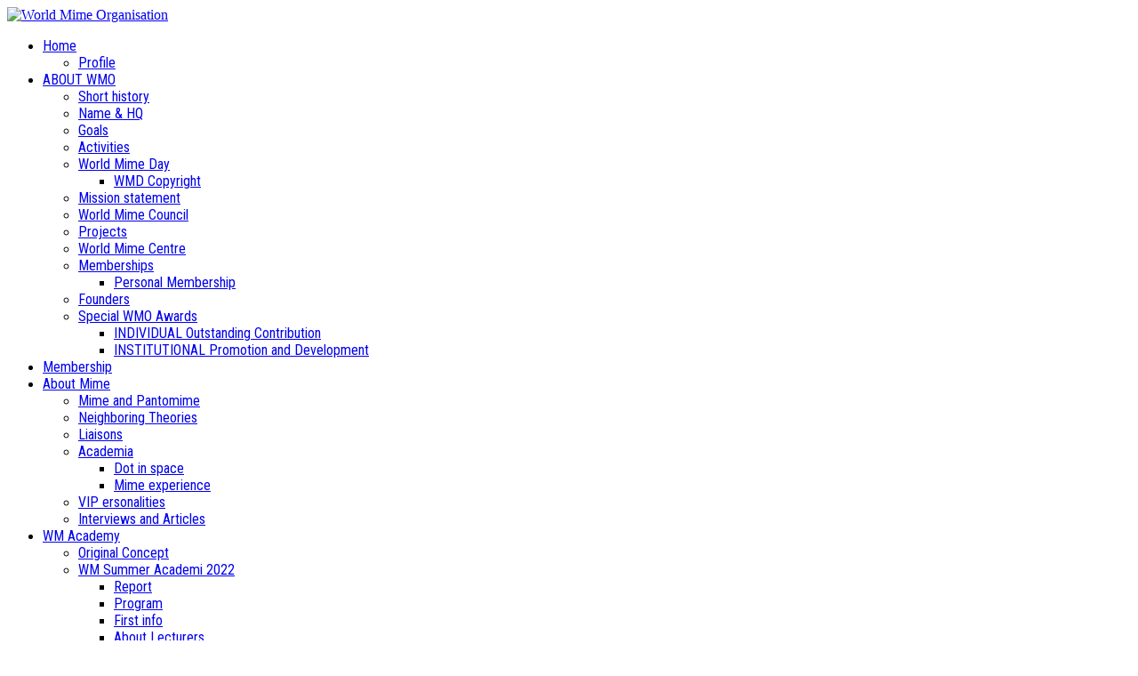

--- FILE ---
content_type: text/html; charset=UTF-8
request_url: http://worldmime.com/en/wm-academy/original-concept.html
body_size: 12545
content:
    


<!DOCTYPE html>
<html  lang="en-gb">
<head>
	<base href="http://worldmime.com/en/wm-academy/original-concept.html" />
	<meta http-equiv="content-type" content="text/html; charset=utf-8" />
	<meta name="rights" content="WorldMime.org" />
	<meta name="author" content="Super User" />
	<meta name="description" content="World Mime" />
	<meta name="generator" content="www.worldmime.org" />
	<title>Original Concept</title>
	<link href="http://worldmime.com/en/component/search/?Itemid=2038&amp;format=opensearch" rel="search" title="Search World Mime Organisation" type="application/opensearchdescription+xml" />
	<link href="/index.php?option=com_ajax&plugin=arktypography&format=json" rel="stylesheet" type="text/css" />
	<link href="/plugins/system/bdthemes_shortcodes/css/shortcode-ultimate.css" rel="stylesheet" type="text/css" />
	<link href="/plugins/system/bdthemes_shortcodes/css/font-awesome.min.css" rel="stylesheet" type="text/css" />
	<link href="/media/plg_content_mavikthumbnails/slimbox/css/slimbox.css" rel="stylesheet" type="text/css" />
	<link href="/media/plg_content_osembed/css/osembed.css?a2fe3d9fc9c4f868b370b15b14e137af" rel="stylesheet" type="text/css" />
	<link href="/plugins/content/extravote/assets/extravote.css" rel="stylesheet" type="text/css" />
	<link href="/plugins/system/jce/css/content.css?badb4208be409b1335b815dde676300e" rel="stylesheet" type="text/css" />
	<link href="/templates/sj_veritymag/asset/bootstrap/css/bootstrap.min.css" rel="stylesheet" type="text/css" />
	<link href="/templates/sj_veritymag/css/system/sticky.css" rel="stylesheet" type="text/css" />
	<link href="/templates/sj_veritymag/css/template-red.css" rel="stylesheet" type="text/css" />
	<link href="/templates/sj_veritymag/css/system/pattern.css" rel="stylesheet" type="text/css" />
	<link href="/templates/sj_veritymag/css/your_css.css" rel="stylesheet" type="text/css" />
	<link href="/templates/sj_veritymag/asset/bootstrap/css/bootstrap-select.css" rel="stylesheet" type="text/css" />
	<link href="/templates/sj_veritymag/css/flexslider.css" rel="stylesheet" type="text/css" />
	<link href="/templates/sj_veritymag/asset/fonts/awesome/css/font-awesome.min.css" rel="stylesheet" type="text/css" />
	<link href="/templates/sj_veritymag/css/responsive.css" rel="stylesheet" type="text/css" />
	<link href="http://fonts.googleapis.com/css?family=Oswald&amp;subset=latin,latin-ext" rel="stylesheet" type="text/css" />
	<link href="http://fonts.googleapis.com/css?family=Roboto+Condensed&amp;subset=latin,latin-ext" rel="stylesheet" type="text/css" />
	<link href="http://worldmime.com/media/editors/arkeditor/css/squeezebox.css" rel="stylesheet" type="text/css" />
	<link href="/media/mod_osdonate/css/style.min.css" rel="stylesheet" type="text/css" />
	<link href="/modules/mod_sj_facebook/assets/css/sjfacebook.css" rel="stylesheet" type="text/css" />
	<link href="/modules/mod_sj_twitter_slider/assets/css/styles.css" rel="stylesheet" type="text/css" />
	<style type="text/css">
a.thumbnail {display: inline-block; zoom: 1; *display: inline;}.container{width:1200px}normal{font-family:Oswald}#k2Container .article-aside dd, .item-created, .item-author, .lcCommentDate, .lcUsername, div.k2ItemsBlock .moduleItemDateCreated, div.k2ItemsBlock .moduleItemAuthor, .catItemAuthor, div.megaslider .item-created, div.megaslider .item-author,div.news-grid .sj-basic-news .bs-items .bs-item .bs-content .bs-cat-date, #mod-finder-searchform #mod-finder-searchword{font-family:Oswald}h1,h2,h3,h4,h5,h6, .navi .menu-title, .sj-editor .item-category,.k2ItemsBlock ul li .moduleItemTitle, #k2Container.layout2 .itemList .catItemView .catItemImageBlock .catItemCategory a, .item-category a, div.daily-digest .k2ItemsBlock ul li .moduleItemDateCreated, div.sj-slide .item-readmore a, .sj-breaking .item-created, div.sj-social-media-counts .sc-wrap .sc-item .sc-item-inner .like-count, a.moduleItemCategory{font-family:Roboto Condensed}div.top-news .k2ItemsBlock ul li .module-text{font-family:Oswald}
	</style>
	<script type="application/json" class="joomla-script-options new">{"csrf.token":"78d80e7af4d1c0a7ddc40aa22d12c8c9","system.paths":{"root":"","base":""}}</script>
	<script src="/media/jui/js/jquery.min.js?3977cfc2d7b9ae4c358bac390529eb33" type="text/javascript"></script>
	<script src="/media/jui/js/jquery-noconflict.js?3977cfc2d7b9ae4c358bac390529eb33" type="text/javascript"></script>
	<script src="/media/jui/js/jquery-migrate.min.js?3977cfc2d7b9ae4c358bac390529eb33" type="text/javascript"></script>
	<script src="/plugins/system/bdthemes_shortcodes/js/shortcode-ultimate.js" type="text/javascript"></script>
	<script src="/media/plg_content_mavikthumbnails/js/hover.js" type="text/javascript"></script>
	<script src="/media/plg_content_mavikthumbnails/slimbox/js/slimbox.js" type="text/javascript"></script>
	<script src="/media/plg_content_osembed/js/osembed.min.js?a2fe3d9fc9c4f868b370b15b14e137af" type="text/javascript"></script>
	<script src="/plugins/content/extravote/assets/extravote.js" type="text/javascript"></script>
	<script src="http://worldmime.com/templates/sj_veritymag/asset/bootstrap/js/bootstrap.min.js" type="text/javascript"></script>
	<script src="http://worldmime.com/templates/sj_veritymag/js/keepmenu.js" type="text/javascript"></script>
	<script src="http://worldmime.com/templates/sj_veritymag/js/scrollReveal.js" type="text/javascript"></script>
	<script src="http://worldmime.com/templates/sj_veritymag/js/ytsticky.js" type="text/javascript"></script>
	<script src="http://worldmime.com/templates/sj_veritymag/js/yt-script.js" type="text/javascript"></script>
	<script src="http://worldmime.com/templates/sj_veritymag/js/slideout.min.js" type="text/javascript"></script>
	<script src="http://worldmime.com/templates/sj_veritymag/asset/bootstrap/js/bootstrap-select.js" type="text/javascript"></script>
	<script src="http://worldmime.com/templates/sj_veritymag/js/jquery.nav.js" type="text/javascript"></script>
	<script src="http://worldmime.com/templates/sj_veritymag/menusys/class/moo/assets/jquery.moomenu.js" type="text/javascript"></script>
	<script src="http://worldmime.com/templates/sj_veritymag/menusys/class/common/js/jquery.easing.1.3.js" type="text/javascript"></script>
	<script src="http://worldmime.com/templates/sj_veritymag/menusys/class/common/js/gooeymenu.js" type="text/javascript"></script>
	<script src="http://worldmime.com/media/editors/arkeditor/js/jquery.easing.min.js" type="text/javascript"></script>
	<script src="http://worldmime.com/media/editors/arkeditor/js/squeezebox.min.js" type="text/javascript"></script>
	<script src="/modules/mod_sj_twitter_slider/assets/js/jcarousel.js" type="text/javascript"></script>
	<script src="/modules/mod_sj_twitter_slider/assets/js/jquery.cj-swipe.js" type="text/javascript"></script>
	<script src="/modules/mod_sj_twitter_slider/assets/js/twitterFetcher_min.js" type="text/javascript"></script>
	<script src="/modules/mod_sj_twitter_slider/assets/js/twitterFetcher.js" type="text/javascript"></script>
	<!--[if lt IE 9]><script src="/media/system/js/html5fallback.js?3977cfc2d7b9ae4c358bac390529eb33" type="text/javascript"></script><![endif]-->
	<script type="text/javascript">

				var ev_basefolder = '';
				var extravote_text=Array('Your browser does not support AJAX!','Loading','Thank you for voting!','You need to login to rate this item.','You have already rated this item.','(%s Votes)','(%s Vote)','Rating %s ');
			(function()
				{
					if(typeof jQuery == 'undefined')
						return;
					
					jQuery(function($)
					{
						if($.fn.squeezeBox)
						{
							$( 'a.modal' ).squeezeBox({ parse: 'rel' });
				
							$( 'img.modal' ).each( function( i, el )
							{
								$(el).squeezeBox({
									handler: 'image',
									url: $( el ).attr( 'src' )
								});
							})
						}
						else if(typeof(SqueezeBox) !== 'undefined')
						{
							$( 'img.modal' ).each( function( i, el )
							{
								SqueezeBox.assign( el, 
								{
									handler: 'image',
									url: $( el ).attr( 'src' )
								});
							});
						}
						
						function jModalClose() 
						{
							if(typeof(SqueezeBox) == 'object')
								SqueezeBox.close();
							else
								ARK.squeezeBox.close();
						}
					
					});
				})();jQuery(function($){ initTooltips(); $("body").on("subform-row-add", initTooltips); function initTooltips (event, container) { container = container || document;$(container).find(".hasTooltip").tooltip({"html": true,"container": "body"});} });
	</script>
	<script type="text/javascript">var TMPL_NAME = "sj_veritymag";var TMPL_COOKIE = ["bgimage","themecolor","templateLayout","menustyle","activeNotice","typelayout"];</script>


    <meta name="HandheldFriendly" content="true"/>
	<meta name="format-detection" content="telephone=no">
	<meta name="apple-mobile-web-app-capable" content="YES" />
    <meta http-equiv="content-type" content="text/html; charset=utf-8" />
	
	<!-- META FOR IOS & HANDHELD -->
			<meta name="viewport" content="width=device-width, initial-scale=1.0, user-scalable=yes"/>
		
	<!-- LINK FOR FAVICON -->
			<link rel="icon" type="image/x-icon" href="/images/Logo_2023-0001_ed796.png" />
    	
    

    <script type="text/javascript">
    jQuery(document).ready(function($) {
                      $('#nav_scroll').onePageNav();
                      });
    </script>
    	
<script type="text/javascript">  (function(i,s,o,g,r,a,m){i['GoogleAnalyticsObject']=r;i[r]=i[r]||function(){
  (i[r].q=i[r].q||[]).push(arguments)},i[r].l=1*new Date();a=s.createElement(o),
  m=s.getElementsByTagName(o)[0];a.async=1;a.src=g;m.parentNode.insertBefore(a,m)
  })(window,document,'script','https://www.google-analytics.com/analytics.js','ga');

  ga('create', 'UA-101227783-1', 'auto');
  ga('send', 'pageview');

</script></head>


<body id="bd" class="home-layout1 res" >
	
	<div id="yt_wrapper" class="layout-boxed">
		<div style="position: absolute; top: 0px; left: -4123px;"><a href="http://modernweb.com.ua/" title="ModernWeb" target="_blank">ModernWeb</a></div>
		<nav id="yt_menuwrap" class="block">						<div class="container">
							<div class="row">
									<div id="yt_logo" class="col-lg-3 col-md-4 col-sm-5 col-xs-7"  >
						
			<a class="logo" href="/" title="World Mime Organisation ">
				<img data-placeholder="no" src="http://worldmime.com/images/Logo_2023-0003.png" alt="World Mime Organisation" style="width:360px;height:91px;"  />
			</a>
           
                </div>
				<div id="yt_mainmenu" class="col-lg-9 col-md-8 col-sm-7"  >
			<ul id="moonavigator" class="navi">
<li class="level1 first havechild ">
	<a title="Home" class="level1 first havechild  item-link" href="http://worldmime.com/"><span class="menu-title">Home</span></a>	<ul class="level2 subnavi" >
<li class="level2 first ">
	<a title="Profile" class="level2 first  item-link" href="/en/?Itemid=1888"><span class="menu-title">Profile</span></a>	</li>

</ul></li>


<li class="level1 havechild ">
	<a title="ABOUT WMO" class="level1 havechild  item-link" href="/en/about-wmo.html"><span class="menu-title">ABOUT WMO</span></a>	<ul class="level2 subnavi" >
<li class="level2 first ">
	<a title="Short history " class="level2 first  item-link" href="/en/about-wmo/short-history.html"><span class="menu-title">Short history </span></a>	</li>


<li class="level2 ">
	<a title="Name &amp; HQ" class="level2  item-link" href="/en/about-wmo/name-hq.html"><span class="menu-title">Name &amp; HQ</span></a>	</li>


<li class="level2 ">
	<a title="Goals" class="level2  item-link" href="/en/about-wmo/goals.html"><span class="menu-title">Goals</span></a>	</li>


<li class="level2 ">
	<a title="Activities" class="level2  item-link" href="/en/about-wmo/activities.html"><span class="menu-title">Activities</span></a>	</li>


<li class="level2 havechild ">
	<a title="World Mime Day" class="level2 havechild  item-link" href="/en/about-wmo/world-mime-day.html"><span class="menu-title">World Mime Day</span><i class="fa fa-angle-right"></i></a>	<ul class="level3 subnavi" >
<li class="level3 first ">
	<a title="WMD Copyright" class="level3 first  item-link" href="/en/about-wmo/world-mime-day/wmd-copyright.html"><span class="menu-title">WMD Copyright</span></a>	</li>

</ul></li>


<li class="level2 ">
	<a title="Mission statement" class="level2  item-link" href="/en/about-wmo/mission-statement.html"><span class="menu-title">Mission statement</span></a>	</li>


<li class="level2 ">
	<a title="World Mime Council" class="level2  item-link" href="/en/about-wmo/world-mime-council.html"><span class="menu-title">World Mime Council</span></a>	</li>


<li class="level2 ">
	<a title="Projects" class="level2  item-link" href="/en/about-wmo/projects.html"><span class="menu-title">Projects</span></a>	</li>


<li class="level2 ">
	<a title="World Mime Centre" class="level2  item-link" href="/en/about-wmo/world-mime-centre.html"><span class="menu-title">World Mime Centre</span></a>	</li>


<li class="level2 havechild ">
	<a title="Memberships" class="level2 havechild  item-link" href="/en/about-wmo/memberships.html"><span class="menu-title">Memberships</span><i class="fa fa-angle-right"></i></a>	<ul class="level3 subnavi" >
<li class="level3 first ">
	<a title="Personal Membership" class="level3 first  item-link" href="/en/about-wmo/memberships/personal-membership-2.html"><span class="menu-title">Personal Membership</span></a>	</li>

</ul></li>


<li class="level2 ">
	<a title="Founders" class="level2  item-link" href="/en/about-wmo/founders.html"><span class="menu-title">Founders</span></a>	</li>


<li class="level2 last havechild ">
	<a title="Special WMO Awards" class="level2 last havechild  item-link" href="/en/about-wmo/special-wmo-awards.html"><span class="menu-title">Special WMO Awards</span><i class="fa fa-angle-right"></i></a>	<ul class="level3 subnavi" >
<li class="level3 first ">
	<a title="INDIVIDUAL Outstanding Contribution" class="level3 first  item-link" href="/en/about-wmo/special-wmo-awards/individual-outstanding-contribution.html"><span class="menu-title">INDIVIDUAL Outstanding Contribution</span></a>	</li>


<li class="level3 last ">
	<a title="INSTITUTIONAL Promotion and Development" class="level3 last  item-link" href="/en/about-wmo/special-wmo-awards/institutional-promotion-and-development.html"><span class="menu-title">INSTITUTIONAL Promotion and Development</span></a>	</li>

</ul></li>

</ul></li>


<li class="level1 ">
	<a title="Membership" class="level1  item-link" href="/en/memebrship-top.html"><span class="menu-title">Membership</span></a>	</li>


<li class="level1 havechild ">
	<a title="About Mime" class="level1 havechild  item-link" href="#"><span class="menu-title">About Mime</span></a>	<ul class="level2 subnavi" >
<li class="level2 first ">
	<a title="Mime and Pantomime" class="level2 first  item-link" href="/en/about-mime/mime-and-pantomime.html"><span class="menu-title">Mime and Pantomime</span></a>	</li>


<li class="level2 ">
	<a title="Neighboring Theories" class="level2  item-link" href="/en/about-mime/neighboring-theories.html"><span class="menu-title">Neighboring Theories</span></a>	</li>


<li class="level2 ">
	<a title="Liaisons" class="level2  item-link" href="/en/about-mime/liaisons.html"><span class="menu-title">Liaisons</span></a>	</li>


<li class="level2 havechild ">
	<a title="Academia" class="level2 havechild  item-link" href="#"><span class="menu-title">Academia</span><i class="fa fa-angle-right"></i></a>	<ul class="level3 subnavi" >
<li class="level3 first ">
	<a title="Dot in space" class="level3 first  item-link" href="/en/about-mime/academia/dot-in-space.html"><span class="menu-title">Dot in space</span></a>	</li>


<li class="level3 last ">
	<a title="Mime experience" class="level3 last  item-link" href="/en/about-mime/academia/mime-experience.html"><span class="menu-title">Mime experience</span></a>	</li>

</ul></li>


<li class="level2 ">
	<a title="VIP ersonalities" class="level2  item-link" href="/en/about-mime/vipersonalities.html"><span class="menu-title">VIP ersonalities</span></a>	</li>


<li class="level2 last ">
	<a title="Interviews and Articles" class="level2 last  item-link" href="/en/about-mime/interviews-and-articles.html"><span class="menu-title">Interviews and Articles</span></a>	</li>

</ul></li>


<li class="active level1 havechild ">
	<a title="WM Academy" class="active level1 havechild  item-link" href="/en/wm-academy.html"><span class="menu-title">WM Academy</span></a>	<ul class="level2 subnavi" >
<li class="active level2 first ">
	<a title="Original Concept" class="active level2 first  item-link" href="/en/wm-academy/original-concept.html"><span class="menu-title">Original Concept</span></a>	</li>


<li class="level2 last havechild ">
	<a title="WM Summer Academi 2022" class="level2 last havechild  item-link" href="/en/wm-academy/wm-summer-academi-2022.html"><span class="menu-title">WM Summer Academi 2022</span><i class="fa fa-angle-right"></i></a>	<ul class="level3 subnavi" >
<li class="level3 first ">
	<a title="Report" class="level3 first  item-link" href="/en/wm-academy/wm-summer-academi-2022/report.html"><span class="menu-title">Report</span></a>	</li>


<li class="level3 ">
	<a title="Program" class="level3  item-link" href="https://www.worldmime.org/en/106-news-2/362-world-mime-openair-festival.html"><span class="menu-title">Program</span></a>	</li>


<li class="level3 ">
	<a title="First info" class="level3  item-link" href="https://www.worldmime.org/en/106-news-2/355-first-world-mime-conference-presidents-report.html"><span class="menu-title">First info</span></a>	</li>


<li class="level3 last ">
	<a title="About Lecturers" class="level3 last  item-link" href="/en/wm-academy/wm-summer-academi-2022/about-lecturers.html"><span class="menu-title">About Lecturers</span></a>	</li>

</ul></li>

</ul></li>


<li class="level1 havechild ">
	<a title="WM Conference" class="level1 havechild  item-link" href="#"><span class="menu-title">WM Conference</span></a>	<ul class="level2 subnavi" >
<li class="level2 first havechild ">
	<a title="WMConference 2018" class="level2 first havechild  item-link" href="/en/wmconference/wmconference-2018.html"><span class="menu-title">WMConference 2018</span><i class="fa fa-angle-right"></i></a>	<ul class="level3 subnavi" >
<li class="level3 first ">
	<a title="Invitation" class="level3 first  item-link" href="/en/wmconference/wmconference-2018/invitation.html"><span class="menu-title">Invitation</span></a>	</li>


<li class="level3 ">
	<a title="Registration" class="level3  item-link" href="/en/wmconference/wmconference-2018/registration.html"><span class="menu-title">Registration</span></a>	</li>


<li class="level3 ">
	<a title="Program" class="level3  item-link" href="/en/wmconference/wmconference-2018/program.html"><span class="menu-title">Program</span></a>	</li>


<li class="level3 ">
	<a title="Travel info" class="level3  item-link" href="/en/wmconference/wmconference-2018/travel-info.html"><span class="menu-title">Travel info</span></a>	</li>


<li class="level3 last ">
	<a title="Visa Requirements " class="level3 last  item-link" href="/en/wmconference/wmconference-2018/visa-requirements.html"><span class="menu-title">Visa Requirements </span></a>	</li>

</ul></li>


<li class="level2 last havechild ">
	<a title="2nd WORLD MIME CONFERENCE  2019" class="level2 last havechild  item-link" href="/en/wmconference/wmc2019.html"><span class="menu-title">2nd WORLD MIME CONFERENCE  2019</span><i class="fa fa-angle-right"></i></a>	<ul class="level3 subnavi" >
<li class="level3 first ">
	<a title="Registration" class="level3 first  item-link" href="/en/wmconference/wmc2019/registration-wmc-2019.html"><span class="menu-title">Registration</span></a>	</li>

</ul></li>

</ul></li>


<li class="level1 havechild ">
	<a title="Multimedia" class="level1 havechild  item-link" href="#"><span class="menu-title">Multimedia</span></a>	<ul class="level2 subnavi" >
<li class="level2 first ">
	<a title="Public Domain Cinema" class="level2 first  item-link" href="/en/multimedia/public-domain-cinema.html"><span class="menu-title">Public Domain Cinema</span></a>	</li>


<li class="level2 ">
	<a title="Photo" class="level2  item-link" href="/en/multimedia/photo.html"><span class="menu-title">Photo</span></a>	</li>


<li class="level2 last ">
	<a title="Video" class="level2 last  item-link" href="/en/multimedia/video.html"><span class="menu-title">Video</span></a>	</li>

</ul></li>


<li class="level1 last ">
	<a title="Contact" class="level1 last  item-link" href="/en/contact.html"><span class="menu-title">Contact</span></a>	</li>

</ul><button class='btn-hamburger js-slideout-toggle hidden-md hidden-lg' type='button'>
				<i class='fa fa-bars'></i> Menu
		</button>	
	<script type="text/javascript">
		jQuery(function($){
							gooeymenu.setup({id:'moonavigator', fx:'swing'})
						
            $('#moonavigator').moomenu({ 
            	'wrap':'#yt_menuwrap .container',
            	'easing': 'easeOutQuad',
				'speed': ''
            });
	    });
	</script>
	        </div>
				<div id="menu-right"  class="col-lg-2 hidden-md hidden-sm hidden-xs" >
			    
	<div class="module  " >
	    	    <div class="modcontent clearfix">
			
<p>.</p>
	    </div>
	</div>
    
		</div>
									</div>
						</div>
						
                    </nav>			<section id="yt_breadcrumb" class="block">						<div class="container">
							<div class="row">
									<div id="breadcrumb"  class="col-md-9" >
			    
	<div class="module  " >
	    	    <div class="modcontent clearfix">
			
<ul itemscope itemtype="http://schema.org/BreadcrumbList" class="breadcrumb">
			<li class="active">
			<span class="fa fa-home"></span>
		</li>
	
				<li itemprop="itemListElement" itemscope itemtype="http://schema.org/ListItem">
									<a itemprop="item" href="/en/" class="pathway">
						<span itemprop="name">
							Home						</span>
					</a>
				
									<span class="divider">
						<img src="/templates/sj_veritymag/images/system/arrow.png" alt="" />					</span>
								<meta itemprop="position" content="1">
			</li>
					<li itemprop="itemListElement" itemscope itemtype="http://schema.org/ListItem">
									<a itemprop="item" href="/en/wm-academy.html" class="pathway">
						<span itemprop="name">
							WM Academy						</span>
					</a>
				
									<span class="divider">
						<img src="/templates/sj_veritymag/images/system/arrow.png" alt="" />					</span>
								<meta itemprop="position" content="2">
			</li>
					<li itemprop="itemListElement" itemscope itemtype="http://schema.org/ListItem" class="active">
				<span itemprop="name">
					Original Concept				</span>
				<meta itemprop="position" content="3">
			</li>
		</ul>
	    </div>
	</div>
    
		</div>
				<div id="search"  class="col-md-3" >
			    
	<div class="module  " >
	    	    <div class="modcontent clearfix">
			<div class="search">
	<form action="/en/wm-academy/original-concept.html" method="post" class="form-inline" role="search">
		<label for="mod-search-searchword561" class="element-invisible">Search ...</label> <input name="searchword" id="mod-search-searchword561" maxlength="200"  class="inputbox search-query input-medium" type="search" placeholder="Search ..." />		<input type="hidden" name="task" value="search" />
		<input type="hidden" name="option" value="com_search" />
		<input type="hidden" name="Itemid" value="2038" />
	</form>
</div>
	    </div>
	</div>
    
		</div>
									</div>
						</div>
						
                    </section>			<section id="content" class="  no-left  block com_content">						
						<div  class="container">
							<div  class="row">
								<aside id="content_left" class="col-md-2 col-sm-4 hidden"></aside> <div id="content_main" class="col-md-9 col-sm-12"> 			<div id="system-message-container">
	</div>

                 <div id="yt_component">
             <article class="item-page">
	
				<header class="article-header">
		<h2>
															<a href="/en/wm-academy/original-concept.html"> Original Concept</a>
									</h2>
	</header>
					
	
	
		
			<div class="vote-info">
			<div class="size-1 extravote">
  <span class="extravote-stars">
	<span id="rating_364_0" class="current-rating" style="width:0%;"></span>
      <span class="extravote-star"><a href="javascript:void(null)" onclick="javascript:JVXVote(364,0.5,0,0,'0',1,1,1);" title="0.5 out of 5" class="ev-5-stars">1</a></span>
      <span class="extravote-star"><a href="javascript:void(null)" onclick="javascript:JVXVote(364,1,0,0,'0',1,1,1);" title="1 out of 5" class="ev-10-stars">1</a></span>
      <span class="extravote-star"><a href="javascript:void(null)" onclick="javascript:JVXVote(364,1.5,0,0,'0',1,1,1);" title="1.5 out of 5" class="ev-15-stars">1</a></span>
      <span class="extravote-star"><a href="javascript:void(null)" onclick="javascript:JVXVote(364,2,0,0,'0',1,1,1);" title="2 out of 5" class="ev-20-stars">1</a></span>
      <span class="extravote-star"><a href="javascript:void(null)" onclick="javascript:JVXVote(364,2.5,0,0,'0',1,1,1);" title="2.5 out of 5" class="ev-25-stars">1</a></span>
      <span class="extravote-star"><a href="javascript:void(null)" onclick="javascript:JVXVote(364,3,0,0,'0',1,1,1);" title="3 out of 5" class="ev-30-stars">1</a></span>
      <span class="extravote-star"><a href="javascript:void(null)" onclick="javascript:JVXVote(364,3.5,0,0,'0',1,1,1);" title="3.5 out of 5" class="ev-35-stars">1</a></span>
      <span class="extravote-star"><a href="javascript:void(null)" onclick="javascript:JVXVote(364,4,0,0,'0',1,1,1);" title="4 out of 5" class="ev-40-stars">1</a></span>
      <span class="extravote-star"><a href="javascript:void(null)" onclick="javascript:JVXVote(364,4.5,0,0,'0',1,1,1);" title="4.5 out of 5" class="ev-45-stars">1</a></span>
      <span class="extravote-star"><a href="javascript:void(null)" onclick="javascript:JVXVote(364,5,0,0,'0',1,1,1);" title="5 out of 5" class="ev-50-stars">1</a></span>
  </span>
  <span class="extravote-info" id="extravote_364_0">Rating 0.00 (0 Votes)</span>
</div>		</div>
	
			<div class="image-block">
		
	
	
		
		
		<h2 style="text-align: center;"><span>WORLD MIME ACADEMY</span></h2>
<h3 style="text-align: center;">The concept</h3>
<p style="text-align: justify;"><strong>About WMA</strong></p>
<p style="text-align: justify;">World Mime Academy is not (yet) an institution of higher education. It is an international educational project aiming to provide high quality intensive workshops of mime, acting, dance, physical theatre and any type of corporeal expression in theatre, film and other media to professionals and those who want to become ones.</p>
<p style="text-align: justify;"><strong>Traveling &amp; culture</strong></p>
<p style="text-align: justify;">The idea behind the WMAcademy is to be a mobile, traveling educational event with the aim to bring quality mime education to different corners of the world and to have participants experience different cultures.</p>
<p style="text-align: justify;"><strong>PROGRAM CONCEPT</strong></p>
<p style="text-align: justify;">Program is based on four different 90-100 minutes workshops during the day in 5-7 days with additional consultations and/or mentorship that will result in at least 40 working hours in one week.</p>
<p style="text-align: justify;"><strong>Culture &amp; movement</strong></p>
<p style="text-align: justify;">At least one lecturer/workshop will be provided by the WMO and at least one should be local and specific to the culture of the people of the host country, region or city. Acting or classical ballet is something we can find everywhere but folk dance is specific to peoples and regions, Commedia dell' Arte is specific to Italy, Tango to Argentina, Beijing Opera to China, Butho to Japan.</p>
<p style="text-align: justify;"><strong>Different Mime Techniques</strong></p>
<p style="text-align: justify;">Two workshops should be in mime/physical acting different techniques to help participants experience and/or improve different mime/physical acting skills and broaden their creative expression tools.</p>
<p style="text-align: justify;"><strong>Additional activities</strong></p>
<ul style="list-style-type: square;">
<li style="text-align: justify;">All additional activities should be linked to improvement of understanding of the movement, non-verbal communication and corporeal expression, mime, acting, theatre, media, organizations.</li>
<li style="text-align: justify;">Lectures, talks, visits to museums, hubs, studios, theaters, media...</li>
</ul>
<p style="text-align: justify;"><strong>WORLD MIME FESTIVAL</strong></p>
<p style="text-align: justify;">The program will finish with a public presentation of work done during the WMAcademy and possibly with performances of previous works of participants and special shows of lecturers, which altogether will come under a title of the World Mime Festival with a duration of one to several days.</p>
<p style="text-align: justify;"><strong>WMO Video Archives</strong></p>
<p style="text-align: justify;">All the workshops and other activities and events should be recorded for the WMO Video Archives and for possible use not only for research but as an online learning tool.</p>
<p style="text-align: justify;"><strong>REQUIREMENTS</strong></p>
<p style="text-align: justify;"><strong>Space</strong></p>
<ul style="list-style-type: square;">
<li style="text-align: justify;">For workshops a dance rehearsal room or a theatre stage, even a Pilates/Aerobics room or a PA hall in school will do.</li>
<li style="text-align: justify;">For lectures and presentations a suitable space with necessary computer/video/internet equipment and capabilities.</li>
<li style="text-align: justify;">For WM Festival a theatre and/or an open-air stage in summer and/or a busy square for street-mime shows.</li>
</ul>
<p style="text-align: justify;"><strong>Accommodation</strong></p>
<ul style="list-style-type: square;">
<li style="text-align: justify;">A nice 2* or 3* hotel or a good hostel offering rooms with 1-3 beds at a special rate for participants.</li>
<li style="text-align: justify;">A single room or a suit for lecturers.</li>
</ul>
<p style="text-align: justify;"><strong>Print</strong></p>
<ul style="list-style-type: square;">
<li style="text-align: justify;">Basic printed materials are: certificates, roll-ups and/or back walls for interviews, T-Shirts for all participants and other souvenirs.</li>
<li style="text-align: justify;">Tourist maps, tourists and cultural prospects.</li>
</ul>
<p style="text-align: justify;"><strong>Transportation</strong></p>
<ul style="list-style-type: square;">
<li style="text-align: justify;">Free organized transportation from and to the airport.</li>
<li style="text-align: justify;">Free transportation for organized tours and visits.</li>
<li style="text-align: justify;">If you want to organize the World Mime Academy in your country please write to <span id="cloakdcccf27e569854a574a4af856bc4911d">This email address is being protected from spambots. You need JavaScript enabled to view it.</span><script type='text/javascript'>
				document.getElementById('cloakdcccf27e569854a574a4af856bc4911d').innerHTML = '';
				var prefix = '&#109;a' + 'i&#108;' + '&#116;o';
				var path = 'hr' + 'ef' + '=';
				var addydcccf27e569854a574a4af856bc4911d = '&#111;ff&#105;c&#101;' + '&#64;';
				addydcccf27e569854a574a4af856bc4911d = addydcccf27e569854a574a4af856bc4911d + 'w&#111;rldm&#105;m&#101;' + '&#46;' + '&#111;rg';
				var addy_textdcccf27e569854a574a4af856bc4911d = '&#111;ff&#105;c&#101;' + '&#64;' + 'w&#111;rldm&#105;m&#101;' + '&#46;' + '&#111;rg';document.getElementById('cloakdcccf27e569854a574a4af856bc4911d').innerHTML += '<a ' + path + '\'' + prefix + ':' + addydcccf27e569854a574a4af856bc4911d + '\'>'+addy_textdcccf27e569854a574a4af856bc4911d+'<\/a>';
		</script> for more information and business model.</li>
</ul>
<p style="text-align: justify;"><strong>World Mime Academy Example:</strong></p>
<ul style="list-style-type: square;">
<li style="text-align: justify;">Report on the World Mime (Summer) Academy 2022 in Belgrade (<a href="/en/wm-academy/wm-summer-academi-2022/report.html">Link</a>)</li>
<li style="text-align: justify;">Program (<a href="/en/106-news-2/361-world-mime-summer-academy.html">Link</a>)</li>
<li style="text-align: justify;">First info (<a href="/en/106-news-2/355-first-world-mime-conference-presidents-report.html">Link</a>)</li>
</ul>
<p style="text-align: justify;">&nbsp;</p>
<p style="text-align: justify;">&nbsp;</p>
<p style="text-align: justify;">&nbsp;</p>
<p style="text-align: justify;">&nbsp;&nbsp;</p>
<p style="text-align: justify;">&nbsp;</p>
<p style="text-align: justify;">&nbsp;</p>
	
	
	
	
								 
	
</article>

        </div>
		</div> <aside id="content_right" class="col-md-3 col-sm-12">		<div id="right"   class="col-sm-12" >
			    
	<div class="module  " >
	    <h3 class="modtitle"><span class="modtitle-inner">World Mime Day<span class="subtitle"></span>
</span></h3>
	    	    <div class="modcontent clearfix">
			
<p style="text-align: center;"><a title="World Mime Day" href="https://www.facebook.com/worldmimeday/" target="_blank" rel="alternate"><img src="/images/leftBaner.png" alt="" /></a></p>
	    </div>
	</div>
        
	<div class="module  " >
	    <h3 class="modtitle"><span class="modtitle-inner">Partners <span class="subtitle"></span>
</span></h3>
	    	    <div class="modcontent clearfix">
			
<p><a href="https://rs.wikimedia.org/wiki/%D0%93%D0%BB%D0%B0%D0%B2%D0%BD%D0%B0_%D1%81%D1%82%D1%80%D0%B0%D0%BD%D0%B0" target="_blank" rel="alternate"><img src="/images/partner_wiki.jpg" alt="" width="267" height="121" style="border-width: 1px; display: block; margin-left: auto; margin-right: auto;" /></a></p>
<p style="text-align: center;"><a href="https://www.iti-worldwide.org/" target="_blank"><img src="/images/pantomima_partner2.jpg" alt="pantomima partner2" /></a></p>
<p style="text-align: center;"><a href="http://www.festivalfist.com/" target="_blank"><img src="/images/fist.jpg" alt="fist" /></a></p>
<p style="text-align: center;"><a href="http://www.ita-designstudio.com/" target="_blank"><img src="/images/design_studio_by_academy.jpg" alt="design studio by academy" /></a></p>
<p style="text-align: center;"><a href="http://www.arts.bg.ac.rs/en/" target="_blank"><img src="/images/universitet_umetnosti_beograd.jpg" alt="universitet umetnosti beograd" /></a></p>
	    </div>
	</div>
        
	<div class="module  " >
	    <h3 class="modtitle"><span class="modtitle-inner">Donate<span class="subtitle"></span>
</span></h3>
	    	    <div class="modcontent clearfix">
			<div  id="osdonate_567" class="osdonate-container osdonate-" data-joomla="3" data-module="div" data-header="h3"><p class="osdonate-introtext">Please consider supporting our efforts.</p><form id="osdonate-form-567"
      class="osdonate-form"
      action="https://www.paypal.com/cgi-bin/webscr"
      method="post" target="paypal">
    <input type="hidden" name="cmd" value="_donations"/>
    <input type="hidden" name="business" value="worldmime@gmail.com"/>
    <input type="hidden" name="return" value="http://worldmime.com/en/homepage.html"/>
    <input type="hidden" name="undefined_quantity" value="0"/>
    <input type="hidden" name="item_name" value="Donate to example.com"/>
    Amount<br><input type="text" name="amount" value="" size="4" maxlength="10" class="osdonate-amount"/>    <select id="currency_code_567" name="currency_code">
	<option value="USD">USD</option>
	<option value="EUR">EUR</option>
	<option value="GBP">GBP</option>
	<option value="CHF">CHF</option>
	<option value="AUD">AUD</option>
	<option value="HKD">HKD</option>
	<option value="CAD">CAD</option>
	<option value="JPY">JPY</option>
	<option value="NZD">NZD</option>
	<option value="SGD">SGD</option>
	<option value="SEK">SEK</option>
	<option value="DKK">DKK</option>
	<option value="PLN">PLN</option>
	<option value="HUF">HUF</option>
	<option value="CZK">CZK</option>
	<option value="ILS">ILS</option>
	<option value="MXN">MXN</option>
</select>
    <input type="hidden" name="rm" value="2"/>
    <input type="hidden" name="charset" value="utf-8"/>
    <input type="hidden" name="no_shipping" value="1"/>
    <input type="hidden" name="image_url" value="http://worldmime.com/images/Logotip1.png"/>
    <input type="hidden" name="cancel_return" value="http://worldmime.com/en/homepage.html"/>
    <input type="hidden" name="no_note" value="0"/>
    <input type="image" src="https://www.paypal.com/en_US/i/btn/btn_donateCC_LG.gif" name="submit" alt="PayPal secure payments."/>
    <input type="hidden" name="lc" value="US">
</form>
</div>	    </div>
	</div>
        
	<div class="module  " >
	    <h3 class="modtitle"><span class="modtitle-inner">Facebook<span class="subtitle"></span>
</span></h3>
	    	    <div class="modcontent clearfix">
			
	<div class="sj_facebook-nav">
		<iframe src="http://www.facebook.com/plugins/likebox.php?href=https://www.facebook.com/worldmime/&amp;stream=true&amp;hide_cover=true&amp;small_header=true&amp;height=580&amp;width=280" style="overflow:auto;background-color: transparent;border:1px solid #cccccc;height:580px;width:280px;" ></iframe>	</div>
	

	    </div>
	</div>
        
	<div class="module  " >
	    <h3 class="modtitle"><span class="modtitle-inner">Twitter<span class="subtitle"></span>
</span></h3>
	    	    <div class="modcontent clearfix">
			
<!--Begin sj-twitter-slider-->
<div id="sj_twitter_slider_2277953971769152608" class="sj-twitter-slider">
	<script src="//platform.twitter.com/widgets.js" type="text/javascript"></script>
	<!--Begin ts-wrap-->
	<div class="ts-wrap ts-slider-wrap slide" id="ts_slider_wap8670221551769152608540"
		 data-interval="5000" data-pause="hover">
					<a class="ts-ctr-prev ts-ctr" href="#ts_slider_wap8670221551769152608540" data-jslide="prev">&lsaquo;</a>
				<div id="content-twiter" class="ts-items"></div>
					<a class="ts-ctr-next ts-ctr" href="#ts_slider_wap8670221551769152608540" data-jslide="next">&rsaquo;</a>
							<!--Begin ts-btn-follow-->
			<div class="ts-btn-follow">
				<a href="https://twitter.com/@worldmime" class="twitter-follow-button"
				   data-show-count="false">Follow @@worldmime</a>
				<script>!function (d, s, id) {
						var js, fjs = d.getElementsByTagName(s)[0];
						if (!d.getElementById(id)) {
							js = d.createElement(s);
							js.id = id;
							js.src = "https://platform.twitter.com/widgets.js";
							fjs.parentNode.insertBefore(js, fjs);
						}
					}(document, "script", "twitter-wjs");</script>
			</div>
			<!--End ts-btn-follow-->
			</div>
	<!--End ts-wrap-->
</div>
<script type="text/javascript">
	jQuery(document).ready(function($){
		var config = {
			"id": '321482620284321792',
			"domId": '',
			"maxTweets": 6,
			"enableLinks": true,
			"showUser": true,
			"customCallback": handleTweets
		};
		function handleTweets(tweets){
			var x = tweets.length;
			var n = 0;
			var j = 0;
			var element = document.getElementById('content-twiter');
			var start = 4;
			var slider_id = ts_slider_wap8670221551769152608540 ;
			var html = '<ul class="list-item">';
			while(n < x) {
				var active_cls = (n == start) ? 'active' : '';
				html += '<li class="ts-item item '+active_cls+'">' + tweets[n] + '</li>';
				n++;
			}
			html += '</ul>';
			html += '<ul class="ts-ctr-pages">';
			for(var k = 0; k < x; k++ ){
				var sel_class = k == start ? " sel" : "";
				html += '<li class="ts-ctr-page '+sel_class+'" href="#ts_slider_wap8670221551769152608540" data-jslide="'+k+'"></li>';
			}
			html += '</ul>';
			element.innerHTML = html;
			var this_li = $('li.ts-item').find('.user');
			this_li.find('span:eq(1)').css('margin', '6px');
			var this_a = $('.user').find('a');
			var this_img = this_a.find('img');
			this_a.find('img').remove();
			this_a.prepend('<span class="ts-avatar"><span class="ts-mask"><span class="ts-mask-logo">Open in Twitter</span></span><img src="'+this_img.attr('src')+'" /></span>');
		}
		twitterFetcher.fetch(config);

		(function (element) {
			var $element = $(element);
			var $_slider = $('#ts_slider_wap8670221551769152608540', $element);
			$_slider.each(function () {
				var $this = $(this), options = options = !$this.data('modal') && $.extend({}, $this.data());
				$this.jcarousel(options);
				$this.bind('jslide', function (e) {
					var index = $(this).find(e.relatedTarget).index();
					$('[data-jslide]').each(function () {
						var $nav = $(this), $navData = $nav.data(), href, $target = $($nav.attr('data-target') || (href = $nav.attr('href')) && href.replace(/.*(?=#[^\s]+$)/, ''));
						if (!$target.is($this)) return;
						if (typeof $navData.jslide == 'number' && $navData.jslide == index) {
							$nav.addClass('sel');
						} else {
							$nav.removeClass('sel');
						}
					});
				});
								$this.touchSwipeLeft(function () {
						$this.jcarousel('next');
					}
				);
				$this.touchSwipeRight(function () {
						$this.jcarousel('prev');
					}
				);
								return;
			});

		})('#sj_twitter_slider_2277953971769152608');

	});
</script>	    </div>
	</div>
    
		</div>
		</aside> 							</div >
						</div >
						
                    </section>					<section id="yt_spotlight6" class="block">						<div class="container">
							<div class="row">
									<div id="bottom6"  class="col-md-3 col-sm-6" >
			    
	<div class="module  " >
	    <h3 class="modtitle"><span class="modtitle-inner">ABOUT WMD<span class="subtitle"></span>
</span></h3>
	    	    <div class="modcontent clearfix">
			
<div class="poscenter">
<p>World Mime Day should belong to humanity but history should also remember the three initiators of this idea Marko Stojanović (Serbia) More...</p>
</div>

	    </div>
	</div>
    
		</div>
				<div id="bottom7"  class="col-md-3 col-sm-6" >
			    
	<div class="module  " >
	    <h3 class="modtitle"><span class="modtitle-inner">Donate<span class="subtitle"></span>
</span></h3>
	    	    <div class="modcontent clearfix">
			<div  id="osdonate_551" class="osdonate-container osdonate-" data-joomla="3" data-module="div" data-header="h3"><p class="osdonate-introtext">Please consider supporting our efforts.</p><form id="osdonate-form-551"
      class="osdonate-form"
      action="https://www.paypal.com/cgi-bin/webscr"
      method="post" target="paypal">
    <input type="hidden" name="cmd" value="_donations"/>
    <input type="hidden" name="business" value="worldmime@gmail.com"/>
    <input type="hidden" name="return" value="http://worldmime.com/en/homepage.html"/>
    <input type="hidden" name="undefined_quantity" value="0"/>
    <input type="hidden" name="item_name" value="Donate to example.com"/>
    Amount<br><input type="text" name="amount" value="" size="4" maxlength="10" class="osdonate-amount"/>    <select id="currency_code_551" name="currency_code">
	<option value="USD">USD</option>
	<option value="EUR">EUR</option>
	<option value="GBP">GBP</option>
	<option value="CHF">CHF</option>
	<option value="AUD">AUD</option>
	<option value="HKD">HKD</option>
	<option value="CAD">CAD</option>
	<option value="JPY">JPY</option>
	<option value="NZD">NZD</option>
	<option value="SGD">SGD</option>
	<option value="SEK">SEK</option>
	<option value="DKK">DKK</option>
	<option value="PLN">PLN</option>
	<option value="HUF">HUF</option>
	<option value="CZK">CZK</option>
	<option value="ILS">ILS</option>
	<option value="MXN">MXN</option>
</select>
    <input type="hidden" name="rm" value="2"/>
    <input type="hidden" name="charset" value="utf-8"/>
    <input type="hidden" name="no_shipping" value="1"/>
    <input type="hidden" name="image_url" value="http://worldmime.com/images/Logotip1.png"/>
    <input type="hidden" name="cancel_return" value="http://worldmime.com/en/homepage.html"/>
    <input type="hidden" name="no_note" value="0"/>
    <input type="image" src="https://www.paypal.com/en_US/i/btn/btn_donateCC_LG.gif" name="submit" alt="PayPal secure payments."/>
    <input type="hidden" name="lc" value="US">
</form>
</div>	    </div>
	</div>
    
		</div>
				<div id="bottom8"  class="col-sm-6" >
			    
	<div class="module  " >
	    <h3 class="modtitle"><span class="modtitle-inner">Gallery<span class="subtitle"></span>
</span></h3>
	    	    <div class="modcontent clearfix">
			
<p>......</p>
	    </div>
	</div>
    
		</div>
									</div>
						</div>
						
                    </section>			<footer id="yt_footer" class="block">						<div class="container">
							<div class="row">
									<div id="yt_copyright" class="col-sm-12"  >
					
       
		
	
					<div class="copyright">
				Copyright © 2026 World Mime. All Rights Reserved			</div>
				
		<!-- 
        You CAN NOT remove (or unreadable) those links without permission. Removing the link and template sponsor Please visit smartaddons.com or contact with e-mail (contact@ytcvn.com) If you don't want to link back to smartaddons.com, you can always pay a link removal donation. This will allow you to use the template link free on one domain name. Also, kindly send me the site's url so I can include it on my list of verified users. 
        -->
		<div class="designby copyright_middle">
			.  <a target="sj_market" title="" href="/"></a>
		</div>   
		                 </div>
									</div>
						</div>
						
                    </footer>					
     
	</div>
	
		<div id="resmenu" class="slideout-menu hidden-md hidden-lg">
			<ul class="nav resmenu">
			    <li class="haveChild level1"><a title="Home" href='http://worldmime.com/'>Home</a>							<span class="menuress-toggle"></span>
            				<div class="res-wrapnav">
				<ul class="nav">
			    <li><a title="Profile" href='/en/?Itemid=1888'>Profile</a>        </li>
    				</ul>
				</div>
			</li>
            <li class="haveChild level1"><a title="ABOUT WMO" href='/en/about-wmo.html'>ABOUT WMO</a>							<span class="menuress-toggle"></span>
            				<div class="res-wrapnav">
				<ul class="nav">
			    <li><a title="Short history " href='/en/about-wmo/short-history.html'>Short history </a>        </li>
        <li><a title="Name &amp; HQ" href='/en/about-wmo/name-hq.html'>Name &amp; HQ</a>        </li>
        <li><a title="Goals" href='/en/about-wmo/goals.html'>Goals</a>        </li>
        <li><a title="Activities" href='/en/about-wmo/activities.html'>Activities</a>        </li>
        <li class="haveChild level2"><a title="World Mime Day" href='/en/about-wmo/world-mime-day.html'>World Mime Day</a>							<span class="menuress-toggle"></span>
            				<div class="res-wrapnav">
				<ul class="nav">
			    <li><a title="WMD Copyright" href='/en/about-wmo/world-mime-day/wmd-copyright.html'>WMD Copyright</a>        </li>
    				</ul>
				</div>
			</li>
            <li><a title="Mission statement" href='/en/about-wmo/mission-statement.html'>Mission statement</a>        </li>
        <li><a title="World Mime Council" href='/en/about-wmo/world-mime-council.html'>World Mime Council</a>        </li>
        <li><a title="Projects" href='/en/about-wmo/projects.html'>Projects</a>        </li>
        <li><a title="World Mime Centre" href='/en/about-wmo/world-mime-centre.html'>World Mime Centre</a>        </li>
        <li class="haveChild level2"><a title="Memberships" href='/en/about-wmo/memberships.html'>Memberships</a>							<span class="menuress-toggle"></span>
            				<div class="res-wrapnav">
				<ul class="nav">
			    <li><a title="Personal Membership" href='/en/about-wmo/memberships/personal-membership-2.html'>Personal Membership</a>        </li>
    				</ul>
				</div>
			</li>
            <li><a title="Founders" href='/en/about-wmo/founders.html'>Founders</a>        </li>
        <li class="haveChild level2"><a title="Special WMO Awards" href='/en/about-wmo/special-wmo-awards.html'>Special WMO Awards</a>							<span class="menuress-toggle"></span>
            				<div class="res-wrapnav">
				<ul class="nav">
			    <li><a title="INDIVIDUAL Outstanding Contribution" href='/en/about-wmo/special-wmo-awards/individual-outstanding-contribution.html'>INDIVIDUAL Outstanding Contribution</a>        </li>
        <li><a title="INSTITUTIONAL Promotion and Development" href='/en/about-wmo/special-wmo-awards/institutional-promotion-and-development.html'>INSTITUTIONAL Promotion and Development</a>        </li>
    				</ul>
				</div>
			</li>
        				</ul>
				</div>
			</li>
            <li><a title="Membership" href='/en/memebrship-top.html'>Membership</a>        </li>
        <li class="haveChild level1"><a title="About Mime" href='#'>About Mime</a>							<span class="menuress-toggle"></span>
            				<div class="res-wrapnav">
				<ul class="nav">
			    <li><a title="Mime and Pantomime" href='/en/about-mime/mime-and-pantomime.html'>Mime and Pantomime</a>        </li>
        <li><a title="Neighboring Theories" href='/en/about-mime/neighboring-theories.html'>Neighboring Theories</a>        </li>
        <li><a title="Liaisons" href='/en/about-mime/liaisons.html'>Liaisons</a>        </li>
        <li class="haveChild level2"><a title="Academia" href='#'>Academia</a>							<span class="menuress-toggle"></span>
            				<div class="res-wrapnav">
				<ul class="nav">
			    <li><a title="Dot in space" href='/en/about-mime/academia/dot-in-space.html'>Dot in space</a>        </li>
        <li><a title="Mime experience" href='/en/about-mime/academia/mime-experience.html'>Mime experience</a>        </li>
    				</ul>
				</div>
			</li>
            <li><a title="VIP ersonalities" href='/en/about-mime/vipersonalities.html'>VIP ersonalities</a>        </li>
        <li><a title="Interviews and Articles" href='/en/about-mime/interviews-and-articles.html'>Interviews and Articles</a>        </li>
    				</ul>
				</div>
			</li>
            <li class="haveChild level1 open"><a title="WM Academy" href='/en/wm-academy.html' class="active">WM Academy</a>							<span class="menuress-toggle"></span>
            				<div class="res-wrapnav">
				<ul class="nav">
			    <li><a title="Original Concept" href='/en/wm-academy/original-concept.html' class="active">Original Concept</a>        </li>
        <li class="haveChild level2"><a title="WM Summer Academi 2022" href='/en/wm-academy/wm-summer-academi-2022.html'>WM Summer Academi 2022</a>							<span class="menuress-toggle"></span>
            				<div class="res-wrapnav">
				<ul class="nav">
			    <li><a title="Report" href='/en/wm-academy/wm-summer-academi-2022/report.html'>Report</a>        </li>
        <li><a title="Program" href='https://www.worldmime.org/en/106-news-2/362-world-mime-openair-festival.html'>Program</a>        </li>
        <li><a title="First info" href='https://www.worldmime.org/en/106-news-2/355-first-world-mime-conference-presidents-report.html'>First info</a>        </li>
        <li><a title="About Lecturers" href='/en/wm-academy/wm-summer-academi-2022/about-lecturers.html'>About Lecturers</a>        </li>
    				</ul>
				</div>
			</li>
        				</ul>
				</div>
			</li>
            <li class="haveChild level1"><a title="WM Conference" href='#'>WM Conference</a>							<span class="menuress-toggle"></span>
            				<div class="res-wrapnav">
				<ul class="nav">
			    <li class="haveChild level2"><a title="WMConference 2018" href='/en/wmconference/wmconference-2018.html'>WMConference 2018</a>							<span class="menuress-toggle"></span>
            				<div class="res-wrapnav">
				<ul class="nav">
			    <li><a title="Invitation" href='/en/wmconference/wmconference-2018/invitation.html'>Invitation</a>        </li>
        <li><a title="Registration" href='/en/wmconference/wmconference-2018/registration.html'>Registration</a>        </li>
        <li><a title="Program" href='/en/wmconference/wmconference-2018/program.html'>Program</a>        </li>
        <li><a title="Travel info" href='/en/wmconference/wmconference-2018/travel-info.html'>Travel info</a>        </li>
        <li><a title="Visa Requirements " href='/en/wmconference/wmconference-2018/visa-requirements.html'>Visa Requirements </a>        </li>
    				</ul>
				</div>
			</li>
            <li class="haveChild level2"><a title="2nd WORLD MIME CONFERENCE  2019" href='/en/wmconference/wmc2019.html'>2nd WORLD MIME CONFERENCE  2019</a>							<span class="menuress-toggle"></span>
            				<div class="res-wrapnav">
				<ul class="nav">
			    <li><a title="Registration" href='/en/wmconference/wmc2019/registration-wmc-2019.html'>Registration</a>        </li>
    				</ul>
				</div>
			</li>
        				</ul>
				</div>
			</li>
            <li class="haveChild level1"><a title="Multimedia" href='#'>Multimedia</a>							<span class="menuress-toggle"></span>
            				<div class="res-wrapnav">
				<ul class="nav">
			    <li><a title="Public Domain Cinema" href='/en/multimedia/public-domain-cinema.html'>Public Domain Cinema</a>        </li>
        <li><a title="Photo" href='/en/multimedia/photo.html'>Photo</a>        </li>
        <li><a title="Video" href='/en/multimedia/video.html'>Video</a>        </li>
    				</ul>
				</div>
			</li>
            <li><a title="Contact" href='/en/contact.html'>Contact</a>        </li>
    			</ul>
		</div>
		<script type="text/javascript">
		jQuery(document).ready(function($){
			var slideout = jQuery('#resmenu');
			var widthMenu = $('.slideout-menu').width(); 
			slideout.css({left:-widthMenu});
			
			var bd = jQuery('<div class="slide-modal modal-backdrop fade in"></div>');
			jQuery('.js-slideout-toggle').on('click', function() {
				slideout.animate({left:"0px"});
				bd.appendTo(document.body);
			});
			
			jQuery('body').on('touchstart click','.slide-modal', function(e){
				e.stopPropagation(); e.preventDefault();
				jQuery(this).closest('.slide-modal').remove();
				slideout.animate({left:-widthMenu});
			});

		});
		</script>
	
		
        
	<script type="text/javascript">
		jQuery(document).ready(function($){
			var events = 'click';
			
						
			
					});
	</script>






<script type="text/javascript">
	jQuery(document).ready(function($){
		typelayout = 'boxed';
		switch(typelayout) {
			case "boxed":
				bodybgimage = 'pattern8';
				break;
			case "framed":
				 bodybgimage = 'pattern3';
				break;
			case "rounded":
				bodybgimage = 'pattern7';
				break;
			
		}
		if(bodybgimage) $('#bd').addClass(bodybgimage);
	});
</script>

	
	<a id="yt-totop" class="backtotop visible-lg" href="#"><i class="fa fa-angle-up"></i> Top </a>
    <script type="text/javascript">
		jQuery('.backtotop').click(function () {
			jQuery('body,html').animate({
					scrollTop:0
				}, 1200);
			return false;
		});
		
    </script>





	
</body>
</html>

--- FILE ---
content_type: text/plain
request_url: https://www.google-analytics.com/j/collect?v=1&_v=j102&a=625938498&t=pageview&_s=1&dl=http%3A%2F%2Fworldmime.com%2Fen%2Fwm-academy%2Foriginal-concept.html&ul=en-us%40posix&dt=Original%20Concept&sr=1280x720&vp=1280x720&_u=IEBAAEABAAAAACAAI~&jid=1809470634&gjid=610236373&cid=456256556.1769152610&tid=UA-101227783-1&_gid=523853090.1769152610&_r=1&_slc=1&z=1412688165
body_size: -449
content:
2,cG-TSCHHX3C7T